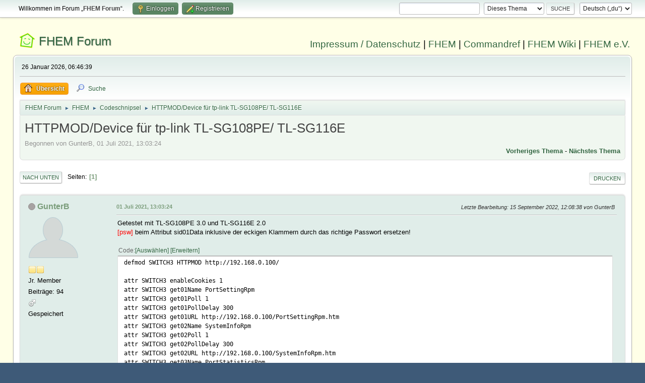

--- FILE ---
content_type: text/html; charset=UTF-8
request_url: https://forum.fhem.de/index.php?PHPSESSID=nnu8g14g0t0peqav3fe4dt805k&topic=129067.0;prev_next=prev
body_size: 9413
content:
<!DOCTYPE html>
<html lang="de-DE">
<head>
	<meta charset="UTF-8">
	<link rel="stylesheet" href="https://forum.fhem.de/Themes/fhem-Curve2-or/css/minified_797187c1393dbb248061534538733c85.css?smf214_1735572118">
	<style>
	.postarea .bbc_img, .list_posts .bbc_img, .post .inner .bbc_img, form#reported_posts .bbc_img, #preview_body .bbc_img { max-width: min(100%,1024px); }
	
	.postarea .bbc_img, .list_posts .bbc_img, .post .inner .bbc_img, form#reported_posts .bbc_img, #preview_body .bbc_img { max-height: 1024px; }
	
	</style><link rel="stylesheet" href="/Themes/core/css/all.min.css">
	<script>
		var smf_theme_url = "https://forum.fhem.de/Themes/fhem-Curve2-or";
		var smf_default_theme_url = "https://forum.fhem.de/Themes/default";
		var smf_images_url = "https://forum.fhem.de/Themes/fhem-Curve2-or/images";
		var smf_smileys_url = "https://forum.fhem.de/Smileys";
		var smf_smiley_sets = "fugue,alienine";
		var smf_smiley_sets_default = "fugue";
		var smf_avatars_url = "https://forum.fhem.de/avatars";
		var smf_scripturl = "https://forum.fhem.de/index.php?PHPSESSID=nnu8g14g0t0peqav3fe4dt805k&amp;";
		var smf_iso_case_folding = false;
		var smf_charset = "UTF-8";
		var smf_session_id = "4820868efbc58cfa164d8e003ae796bb";
		var smf_session_var = "d9ce47bc";
		var smf_member_id = 0;
		var ajax_notification_text = 'Lade...';
		var help_popup_heading_text = 'Alles zu kompliziert? Lass es mich erklären:';
		var banned_text = 'Gast, du bist aus diesem Forum verbannt!';
		var smf_txt_expand = 'Erweitern';
		var smf_txt_shrink = 'Verringern';
		var smf_collapseAlt = 'Verstecken';
		var smf_expandAlt = 'Zeige';
		var smf_quote_expand = false;
		var allow_xhjr_credentials = false;
	</script>
	<script src="https://forum.fhem.de/Themes/default/scripts/jquery-3.6.3.min.js"></script>
	<script src="https://forum.fhem.de/Themes/default/scripts/jquery.sceditor.bbcode.min.js?smf214_1735572118"></script>
	<script src="https://forum.fhem.de/Themes/fhem-Curve2-or/scripts/minified_d08c307797249ed3783167acabebf201.js?smf214_1735572118"></script>
	<script src="https://forum.fhem.de/Themes/fhem-Curve2-or/scripts/minified_cdd6427eb78962e25750a13ac053f836.js?smf214_1735572118" defer></script>
	<script>
		var smf_smileys_url = 'https://forum.fhem.de/Smileys/fugue';
		var bbc_quote_from = 'Zitat von';
		var bbc_quote = 'Zitat';
		var bbc_search_on = 'am';
	var smf_you_sure ='Bist du sicher, dass du das tun möchtest?';
	</script>
	<title>HTTPMOD/Device für tp-link TL-SG108PE/ TL-SG116E</title>
	<meta name="viewport" content="width=device-width, initial-scale=1">
	<meta property="og:site_name" content="FHEM Forum">
	<meta property="og:title" content="HTTPMOD/Device für tp-link TL-SG108PE/ TL-SG116E">
	<meta name="keywords" content="FHEM, Intelligentes Haus, Intelligentes Wohnen, Smart Home, Hausautomation, Haussteuerung, Smart Metering, Funk-Haussteuerung, Haustechnik, FS20, Homematic, 1-Wire, FHT, FHZ1000, FHZ1300, X10, Lichtsteuerung, Heizungssteuerung, Energiezähler, ELV, Conrad, EQ3">
	<meta property="og:url" content="https://forum.fhem.de/index.php?PHPSESSID=nnu8g14g0t0peqav3fe4dt805k&amp;topic=121875.0">
	<meta property="og:description" content="HTTPMOD/Device für tp-link TL-SG108PE/ TL-SG116E">
	<meta name="description" content="HTTPMOD/Device für tp-link TL-SG108PE/ TL-SG116E">
	<meta name="theme-color" content="#557EA0">
	<meta name="robots" content="noindex">
	<link rel="canonical" href="https://forum.fhem.de/index.php?topic=121875.0">
	<link rel="help" href="https://forum.fhem.de/index.php?PHPSESSID=nnu8g14g0t0peqav3fe4dt805k&amp;action=help">
	<link rel="contents" href="https://forum.fhem.de/index.php?PHPSESSID=nnu8g14g0t0peqav3fe4dt805k&amp;">
	<link rel="search" href="https://forum.fhem.de/index.php?PHPSESSID=nnu8g14g0t0peqav3fe4dt805k&amp;action=search">
	<link rel="alternate" type="application/rss+xml" title="FHEM Forum - RSS" href="https://forum.fhem.de/index.php?PHPSESSID=nnu8g14g0t0peqav3fe4dt805k&amp;action=.xml;type=rss2;board=8">
	<link rel="alternate" type="application/atom+xml" title="FHEM Forum - Atom" href="https://forum.fhem.de/index.php?PHPSESSID=nnu8g14g0t0peqav3fe4dt805k&amp;action=.xml;type=atom;board=8">
	<link rel="index" href="https://forum.fhem.de/index.php?PHPSESSID=nnu8g14g0t0peqav3fe4dt805k&amp;board=8.0"><style>.vv_special { display:none; }</style>
</head>
<body id="chrome" class="action_messageindex board_8">
<div id="footerfix">
	<div id="top_section">
		<div class="inner_wrap">
			<ul class="floatleft" id="top_info">
				<li class="welcome">
					Willkommen im Forum „<strong>FHEM Forum</strong>“.
				</li>
				<li class="button_login">
					<a href="https://forum.fhem.de/index.php?PHPSESSID=nnu8g14g0t0peqav3fe4dt805k&amp;action=login" class="open" onclick="return reqOverlayDiv(this.href, 'Einloggen', 'login');">
						<span class="main_icons login"></span>
						<span class="textmenu">Einloggen</span>
					</a>
				</li>
				<li class="button_signup">
					<a href="https://forum.fhem.de/index.php?PHPSESSID=nnu8g14g0t0peqav3fe4dt805k&amp;action=signup" class="open">
						<span class="main_icons regcenter"></span>
						<span class="textmenu">Registrieren</span>
					</a>
				</li>
			</ul>
			<form id="languages_form" method="get" class="floatright">
				<select id="language_select" name="language" onchange="this.form.submit()">
					<option value="german_informal" selected="selected">Deutsch („du“)</option>
					<option value="english">English</option>
				</select>
				<noscript>
					<input type="submit" value="Los">
				</noscript>
			</form>
			<form id="search_form" class="floatright" action="https://forum.fhem.de/index.php?PHPSESSID=nnu8g14g0t0peqav3fe4dt805k&amp;action=search2" method="post" accept-charset="UTF-8">
				<input type="search" name="search" value="">&nbsp;
				<select name="search_selection">
					<option value="all">Gesamtes Forum </option>
					<option value="topic" selected>Dieses Thema</option>
					<option value="board">Dieses Board</option>
				</select>
				<input type="hidden" name="sd_topic" value="121875">
				<input type="submit" name="search2" value="Suche" class="button">
				<input type="hidden" name="advanced" value="0">
			</form>
		</div><!-- .inner_wrap -->
	</div><!-- #top_section -->
	<div id="header">
                <h1 class="forumtitle">
                        <a id="top" href="https://forum.fhem.de/index.php?PHPSESSID=nnu8g14g0t0peqav3fe4dt805k&amp;">FHEM Forum</a>
                </h1>
                <div id="siteslogan"><a href="https://fhem.de/Impressum.html" target=_new>Impressum / Datenschutz</a> | <a href="https://fhem.de/" target=_new>FHEM</a> | <a href="https://commandref.fhem.de/" target=_new>Commandref</a> | <a href="https://wiki.fhem.de/" target=_new>FHEM Wiki</a> | <a href="https://verein.fhem.de/" target=_new>FHEM e.V.</a></div>
        </div>
	<div id="wrapper">
		<div id="upper_section">
			<div id="inner_section">
				<div id="inner_wrap" class="hide_720">
					<div class="user">
						<time datetime="2026-01-26T05:46:39Z">26 Januar 2026, 06:46:39</time>
					</div>
				</div>
				<a class="mobile_user_menu">
					<span class="menu_icon"></span>
					<span class="text_menu">Hauptmenü</span>
				</a>
				<div id="main_menu">
					<div id="mobile_user_menu" class="popup_container">
						<div class="popup_window description">
							<div class="popup_heading">Hauptmenü
								<a href="javascript:void(0);" class="main_icons hide_popup"></a>
							</div>
							
					<ul class="dropmenu menu_nav">
						<li class="button_home">
							<a class="active" href="https://forum.fhem.de/index.php?PHPSESSID=nnu8g14g0t0peqav3fe4dt805k&amp;">
								<span class="main_icons home"></span><span class="textmenu">Übersicht</span>
							</a>
						</li>
						<li class="button_search">
							<a href="https://forum.fhem.de/index.php?PHPSESSID=nnu8g14g0t0peqav3fe4dt805k&amp;action=search">
								<span class="main_icons search"></span><span class="textmenu">Suche</span>
							</a>
						</li>
					</ul><!-- .menu_nav -->
						</div>
					</div>
				</div>
				<div class="navigate_section">
					<ul>
						<li>
							<a href="https://forum.fhem.de/index.php?PHPSESSID=nnu8g14g0t0peqav3fe4dt805k&amp;"><span>FHEM Forum</span></a>
						</li>
						<li>
							<span class="dividers"> &#9658; </span>
							<a href="https://forum.fhem.de/index.php?PHPSESSID=nnu8g14g0t0peqav3fe4dt805k&amp;#c8"><span>FHEM</span></a>
						</li>
						<li>
							<span class="dividers"> &#9658; </span>
							<a href="https://forum.fhem.de/index.php?PHPSESSID=nnu8g14g0t0peqav3fe4dt805k&amp;board=8.0"><span>Codeschnipsel</span></a>
						</li>
						<li class="last">
							<span class="dividers"> &#9658; </span>
							<a href="https://forum.fhem.de/index.php?PHPSESSID=nnu8g14g0t0peqav3fe4dt805k&amp;topic=121875.0"><span>HTTPMOD/Device für tp-link TL-SG108PE/ TL-SG116E</span></a>
						</li>
					</ul>
				</div><!-- .navigate_section -->
			</div><!-- #inner_section -->
		</div><!-- #upper_section -->
		<div id="content_section">
			<div id="main_content_section">
		<div id="display_head" class="information">
			<h2 class="display_title">
				<span id="top_subject">HTTPMOD/Device für tp-link TL-SG108PE/ TL-SG116E</span>
			</h2>
			<p>Begonnen von GunterB, 01 Juli 2021, 13:03:24</p>
			<span class="nextlinks floatright"><a href="https://forum.fhem.de/index.php?PHPSESSID=nnu8g14g0t0peqav3fe4dt805k&amp;topic=121875.0;prev_next=prev#new">Vorheriges Thema</a> - <a href="https://forum.fhem.de/index.php?PHPSESSID=nnu8g14g0t0peqav3fe4dt805k&amp;topic=121875.0;prev_next=next#new">Nächstes Thema</a></span>
		</div><!-- #display_head -->
		
		<div class="pagesection top">
			
		<div class="buttonlist floatright">
			
				<a class="button button_strip_print" href="https://forum.fhem.de/index.php?PHPSESSID=nnu8g14g0t0peqav3fe4dt805k&amp;action=printpage;topic=121875.0"  rel="nofollow">Drucken</a>
		</div>
			 
			<div class="pagelinks floatleft">
				<a href="#bot" class="button">Nach unten</a>
				<span class="pages">Seiten</span><span class="current_page">1</span> 
			</div>
		<div class="mobile_buttons floatright">
			<a class="button mobile_act">Benutzer-Aktionen</a>
			
		</div>
		</div>
		<div id="forumposts">
			<form action="https://forum.fhem.de/index.php?PHPSESSID=nnu8g14g0t0peqav3fe4dt805k&amp;action=quickmod2;topic=121875.0" method="post" accept-charset="UTF-8" name="quickModForm" id="quickModForm" onsubmit="return oQuickModify.bInEditMode ? oQuickModify.modifySave('4820868efbc58cfa164d8e003ae796bb', 'd9ce47bc') : false">
				<div class="windowbg" id="msg1164819">
					
					<div class="post_wrapper">
						<div class="poster">
							<h4>
								<span class="off" title="Offline"></span>
								<a href="https://forum.fhem.de/index.php?PHPSESSID=nnu8g14g0t0peqav3fe4dt805k&amp;action=profile;u=43845" title="Profil von GunterB ansehen">GunterB</a>
							</h4>
							<ul class="user_info">
								<li class="avatar">
									<a href="https://forum.fhem.de/index.php?PHPSESSID=nnu8g14g0t0peqav3fe4dt805k&amp;action=profile;u=43845"><img class="avatar" src="https://forum.fhem.de/avatars/default.png" alt=""></a>
								</li>
								<li class="icons"><img src="https://forum.fhem.de/Themes/fhem-Curve2-or/images/membericons/icon.png" alt="*"><img src="https://forum.fhem.de/Themes/fhem-Curve2-or/images/membericons/icon.png" alt="*"></li>
								<li class="postgroup">Jr. Member</li>
								<li class="postcount">Beiträge: 94</li>
								<li class="im_icons">
									<ol>
										<li class="custom cust_gender"><span class=" main_icons gender_1" title="Männlich"></span></li>
									</ol>
								</li>
								<li class="poster_ip">Gespeichert</li>
							</ul>
						</div><!-- .poster -->
						<div class="postarea">
							<div class="keyinfo">
								<div id="subject_1164819" class="subject_title subject_hidden">
									<a href="https://forum.fhem.de/index.php?PHPSESSID=nnu8g14g0t0peqav3fe4dt805k&amp;msg=1164819" rel="nofollow">HTTPMOD/Device für tp-link TL-SG108PE/ TL-SG116E</a>
								</div>
								
								<div class="postinfo">
									<span class="messageicon"  style="position: absolute; z-index: -1;">
										<img src="https://forum.fhem.de/Themes/fhem-Curve2-or/images/post/xx.png" alt="">
									</span>
									<a href="https://forum.fhem.de/index.php?PHPSESSID=nnu8g14g0t0peqav3fe4dt805k&amp;msg=1164819" rel="nofollow" title="HTTPMOD/Device für tp-link TL-SG108PE/ TL-SG116E" class="smalltext">01 Juli 2021, 13:03:24</a>
									<span class="spacer"></span>
									<span class="smalltext modified floatright mvisible" id="modified_1164819"><span class="lastedit">Letzte Bearbeitung</span>: 15 September 2022, 12:08:38 von GunterB
									</span>
								</div>
								<div id="msg_1164819_quick_mod"></div>
							</div><!-- .keyinfo -->
							<div class="post">
								<div class="inner" data-msgid="1164819" id="msg_1164819">
									Getestet mit TL-SG108PE 3.0 und TL-SG116E 2.0<br /><span style="color: red;" class="bbc_color">[psw]</span> beim Attribut sid01Data inklusive der eckigen Klammern durch das richtige Passwort ersetzen!<br /><br /><div class="codeheader"><span class="code floatleft">Code</span> <a class="codeoperation smf_select_text">Auswählen</a> <a class="codeoperation smf_expand_code hidden" data-shrink-txt="Verringern" data-expand-txt="Erweitern">Erweitern</a></div><code class="bbc_code">defmod SWITCH3 HTTPMOD http://192.168.0.100/<br /><br />attr SWITCH3 enableCookies 1<br />attr SWITCH3 get01Name PortSettingRpm<br />attr SWITCH3 get01Poll 1<br />attr SWITCH3 get01PollDelay 300<br />attr SWITCH3 get01URL http://192.168.0.100/PortSettingRpm.htm<br />attr SWITCH3 get02Name SystemInfoRpm<br />attr SWITCH3 get02Poll 1<br />attr SWITCH3 get02PollDelay 300<br />attr SWITCH3 get02URL http://192.168.0.100/SystemInfoRpm.htm<br />attr SWITCH3 get03Name PortStatisticsRpm<br />attr SWITCH3 get03Poll 1<br />attr SWITCH3 get03PollDelay 300<br />attr SWITCH3 get03URL http://192.168.0.100/PortStatisticsRpm.htm<br />attr SWITCH3 oldreadings Link_Status_[0-9]+,Port_State_[0-9]+<br />attr SWITCH3 reAuthRegex logonInfo<br />attr SWITCH3 reading01Name MAC_Address<br />attr SWITCH3 reading01Regex macStr\:\[\n?\&quot;([0-9A-Fa-f\:]+)\&quot;\n?\]<br />attr SWITCH3 reading02Name IP_Address<br />attr SWITCH3 reading02Regex ipStr\:\[\n?\&quot;([0-9.]+)\&quot;\n?\]<br />attr SWITCH3 reading03Name Firmware<br />attr SWITCH3 reading03Regex firmwareStr\:\[\n?\&quot;([0-9a-zA-z. ]+)\&quot;\n?\]<br />attr SWITCH3 reading04Name Hardware<br />attr SWITCH3 reading04Regex hardwareStr\:\[\n?\&quot;([\w -.]+?)\&quot;\n?\]<br />attr SWITCH3 reading05Name Name<br />attr SWITCH3 reading05Regex descriStr\:\[\n?\&quot;([\w\-]+)\&quot;\n?\]<br />attr SWITCH3 reading06Name Netmask<br />attr SWITCH3 reading06Regex netmaskStr\:\[\n?\&quot;([0-9.]+)\&quot;\n?\]<br />attr SWITCH3 reading07Name Gateway<br />attr SWITCH3 reading07Regex gatewayStr\:\[\n?\&quot;([0-9.]+)\&quot;\n?\]<br />attr SWITCH3 reading08Name State<br />attr SWITCH3 reading08Regex state\:\n?\&quot;?(\[[0-9,]+\])\&quot;?\n?<br />attr SWITCH3 reading09Name Link_Status<br />attr SWITCH3 reading09Regex link_status\:\n?\&quot;?(\[[0-9,]+\])\&quot;?\n?<br />attr SWITCH3 reading10Name Pakets<br />attr SWITCH3 reading10Regex pkts\:\n?\&quot;?(\[[0-9,]+\])\&quot;?\n?<br />attr SWITCH3 set15Hint 0,1<br />attr SWITCH3 set15Name SetPortStatus1<br />attr SWITCH3 set15URL http://192.168.0.100/port_setting.cgi?portid=1&amp;state=$val&amp;speed=1&amp;flowcontrol=0&amp;apply=Apply<br />attr SWITCH3 set16Hint 0,1<br />attr SWITCH3 set16Name SetPortStatus2<br />attr SWITCH3 set16URL http://192.168.0.100/port_setting.cgi?portid=2&amp;state=$val&amp;speed=1&amp;flowcontrol=0&amp;apply=Apply<br />attr SWITCH3 set17Hint 0,1<br />attr SWITCH3 set17Name SetPortStatus3<br />attr SWITCH3 set17URL http://192.168.0.100/port_setting.cgi?portid=3&amp;state=$val&amp;speed=1&amp;flowcontrol=0&amp;apply=Apply<br />attr SWITCH3 room Netzwerk<br />attr SWITCH3 sid01Data username=%%user%%&amp;password=%%password%%&amp;cpassword=&amp;logon=Login<br />attr SWITCH3 sid01IgnoreRedirects 1<br />attr SWITCH3 sid01URL http://192.168.0.100/logon.cgi<br />attr SWITCH3 stateFormat Link_Status<br />attr SWITCH3 replacement01Mode key<br />attr SWITCH3 replacement01Regex %%user%%<br />attr SWITCH3 replacement01Value user<br />attr SWITCH3 replacement02Mode key<br />attr SWITCH3 replacement02Regex %%password%%<br />attr SWITCH3 replacement02Value password<br /><br />set SWITCH3 storeKeyValue user admin<br />set SWITCH3 storeKeyValue password 1234568<br /></code><br /><br />05.01.2022<br />Reading05 gemäß Info von Jostar angepasst.<br /><br />04.05.2022<br />Anpassungen durchgeführt:<br /><ul class="bbc_list"><br /><li>storeKeyValue - Replacement genutzt</li><li><a href="https://forum.fhem.de/index.php?PHPSESSID=nnu8g14g0t0peqav3fe4dt805k&amp;/topic,121875.msg1220433.html#msg1220433" class="bbc_link" target="_blank" rel="noopener">Link_Status</a></li></ul><br />10.05.2022<br />set15-17, Ports Ein/Ausschalten hinzugefügt
								</div>
							</div><!-- .post -->
							<div class="under_message">
								<ul class="floatleft">
								</ul>
							</div><!-- .under_message -->
						</div><!-- .postarea -->
						<div class="moderatorbar">
						</div><!-- .moderatorbar -->
					</div><!-- .post_wrapper -->
				</div><!-- $message[css_class] -->
				<hr class="post_separator">
				<div class="windowbg" id="msg1197912">
					
					
					<div class="post_wrapper">
						<div class="poster">
							<h4>
								<span class="off" title="Offline"></span>
								<a href="https://forum.fhem.de/index.php?PHPSESSID=nnu8g14g0t0peqav3fe4dt805k&amp;action=profile;u=18063" title="Profil von Jostar ansehen">Jostar</a>
							</h4>
							<ul class="user_info">
								<li class="avatar">
									<a href="https://forum.fhem.de/index.php?PHPSESSID=nnu8g14g0t0peqav3fe4dt805k&amp;action=profile;u=18063"><img class="avatar" src="https://forum.fhem.de/avatars/default.png" alt=""></a>
								</li>
								<li class="icons"><img src="https://forum.fhem.de/Themes/fhem-Curve2-or/images/membericons/icon.png" alt="*"><img src="https://forum.fhem.de/Themes/fhem-Curve2-or/images/membericons/icon.png" alt="*"><img src="https://forum.fhem.de/Themes/fhem-Curve2-or/images/membericons/icon.png" alt="*"></li>
								<li class="postgroup">Full Member</li>
								<li class="postcount">Beiträge: 129</li>
								<li class="im_icons">
									<ol>
										<li class="custom cust_gender"><span class=" main_icons gender_1" title="Männlich"></span></li>
									</ol>
								</li>
								<li class="poster_ip">Gespeichert</li>
							</ul>
						</div><!-- .poster -->
						<div class="postarea">
							<div class="keyinfo">
								<div id="subject_1197912" class="subject_title subject_hidden">
									<a href="https://forum.fhem.de/index.php?PHPSESSID=nnu8g14g0t0peqav3fe4dt805k&amp;msg=1197912" rel="nofollow">Antw:HTTPMOD/Device für tp-link TL-SG108PE</a>
								</div>
								<span class="page_number floatright">#1</span>
								<div class="postinfo">
									<span class="messageicon"  style="position: absolute; z-index: -1;">
										<img src="https://forum.fhem.de/Themes/fhem-Curve2-or/images/post/xx.png" alt="">
									</span>
									<a href="https://forum.fhem.de/index.php?PHPSESSID=nnu8g14g0t0peqav3fe4dt805k&amp;msg=1197912" rel="nofollow" title="Antwort #1 - Antw:HTTPMOD/Device für tp-link TL-SG108PE" class="smalltext">04 Januar 2022, 18:22:47</a>
									<span class="spacer"></span>
									<span class="smalltext modified floatright" id="modified_1197912">
									</span>
								</div>
								<div id="msg_1197912_quick_mod"></div>
							</div><!-- .keyinfo -->
							<div class="post">
								<div class="inner" data-msgid="1197912" id="msg_1197912">
									Klappt soweit. Mit<br /><br />attr SWITCH3 reading05Regex descriStr\:\[\n?\&quot;([\w<b><span style="color: red;" class="bbc_color">\-</span></b>]+)\&quot;\n?\]<br /><br />klappt auch der Standardname (mit Minuszeichen).
								</div>
							</div><!-- .post -->
							<div class="under_message">
								<ul class="floatleft">
								</ul>
							</div><!-- .under_message -->
						</div><!-- .postarea -->
						<div class="moderatorbar">
							<div class="signature" id="msg_1197912_signature">
								Raspberry Pi(s) mit FHEM auf Rasbian Jessie/Strech, DbLog/DbRep mit mySQL, piface, 1Wire-USB-Master von SMS-GUARD, RFXtrx433E
							</div>
						</div><!-- .moderatorbar -->
					</div><!-- .post_wrapper -->
				</div><!-- $message[css_class] -->
				<hr class="post_separator">
				<div class="windowbg" id="msg1220433">
					
					
					<div class="post_wrapper">
						<div class="poster">
							<h4>
								<span class="off" title="Offline"></span>
								<a href="https://forum.fhem.de/index.php?PHPSESSID=nnu8g14g0t0peqav3fe4dt805k&amp;action=profile;u=43845" title="Profil von GunterB ansehen">GunterB</a>
							</h4>
							<ul class="user_info">
								<li class="avatar">
									<a href="https://forum.fhem.de/index.php?PHPSESSID=nnu8g14g0t0peqav3fe4dt805k&amp;action=profile;u=43845"><img class="avatar" src="https://forum.fhem.de/avatars/default.png" alt=""></a>
								</li>
								<li class="icons"><img src="https://forum.fhem.de/Themes/fhem-Curve2-or/images/membericons/icon.png" alt="*"><img src="https://forum.fhem.de/Themes/fhem-Curve2-or/images/membericons/icon.png" alt="*"></li>
								<li class="postgroup">Jr. Member</li>
								<li class="postcount">Beiträge: 94</li>
								<li class="im_icons">
									<ol>
										<li class="custom cust_gender"><span class=" main_icons gender_1" title="Männlich"></span></li>
									</ol>
								</li>
								<li class="poster_ip">Gespeichert</li>
							</ul>
						</div><!-- .poster -->
						<div class="postarea">
							<div class="keyinfo">
								<div id="subject_1220433" class="subject_title subject_hidden">
									<a href="https://forum.fhem.de/index.php?PHPSESSID=nnu8g14g0t0peqav3fe4dt805k&amp;msg=1220433" rel="nofollow">Antw:HTTPMOD/Device für tp-link TL-SG108PE/ TL-SG116E</a>
								</div>
								<span class="page_number floatright">#2</span>
								<div class="postinfo">
									<span class="messageicon" >
										<img src="https://forum.fhem.de/Themes/fhem-Curve2-or/images/post/clip.png" alt="">
									</span>
									<a href="https://forum.fhem.de/index.php?PHPSESSID=nnu8g14g0t0peqav3fe4dt805k&amp;msg=1220433" rel="nofollow" title="Antwort #2 - Antw:HTTPMOD/Device für tp-link TL-SG108PE/ TL-SG116E" class="smalltext">04 Mai 2022, 14:44:03</a>
									<span class="spacer"></span>
									<span class="smalltext modified floatright mvisible" id="modified_1220433"><span class="lastedit">Letzte Bearbeitung</span>: 14 September 2022, 08:51:47 von GunterB
									</span>
								</div>
								<div id="msg_1220433_quick_mod"></div>
							</div><!-- .keyinfo -->
							<div class="post">
								<div class="inner" data-msgid="1220433" id="msg_1220433">
									Link_Status<br /><br />Funktion um den Link_Status in einzelne Readings zu bekommen: <br /><div class="codeheader"><span class="code floatleft">Code</span> (99_myUtils.pm) <a class="codeoperation smf_select_text">Auswählen</a> <a class="codeoperation smf_expand_code hidden" data-shrink-txt="Verringern" data-expand-txt="Erweitern">Erweitern</a></div><code class="bbc_code">## ReadingArrayToReadings<br />## Device<br />## ReadingName<br />## Value e.g.:&nbsp; &quot;link_status:[5,5,5,6,0,0,0,6,0,0]&quot;<br />sub ReadingArrayToReadings($$$) {<br />&nbsp; &nbsp; my ($device, $reading, $value) = @_;<br />&nbsp; &nbsp; my @values = ( $value =~ /(\d)/g );<br />&nbsp; &nbsp; my $i = 0;<br /><br />&nbsp; &nbsp; readingsBeginUpdate( $hash );<br /><br />&nbsp; &nbsp; foreach(@values) {<br />&nbsp; &nbsp; &nbsp; &nbsp; my $old_val = ReadingsVal($device, &quot;${reading}_${i}&quot;, &quot;-&quot;);<br />&nbsp; &nbsp; &nbsp; &nbsp; if ($old_val ne $_) {<br />&nbsp; &nbsp; &nbsp; &nbsp; &nbsp; &nbsp; readingsBulkUpdate( $hash, &quot;${reading}_${i}&quot;, ${_} );<br />&nbsp; &nbsp; &nbsp; &nbsp; }<br />&nbsp; &nbsp; &nbsp; &nbsp; $i += 1;<br />&nbsp; &nbsp; }<br />&nbsp; &nbsp; <br />&nbsp; &nbsp; readingsEndUpdate( $hash, 1 );<br />&nbsp; &nbsp; ## evtl weitere vorhandene Einträge löschen (wenn Array kleiner wird)<br />}</code><br /><br />Link_Status der Ports aufdröseln:<br /><div class="codeheader"><span class="code floatleft">Code</span> (NTFY_SWITCH_LinkStatus) <a class="codeoperation smf_select_text">Auswählen</a> <a class="codeoperation smf_expand_code hidden" data-shrink-txt="Verringern" data-expand-txt="Erweitern">Erweitern</a></div><code class="bbc_code">defmod NTFY_SWITCH_LinkStatus notify SWITCH[0-9]+:Link_Status:.* {\<br />&nbsp; &nbsp; my $LinkStatus = ReadingsVal($NAME, &quot;Link_Status&quot;, &quot;-&quot;);;\<br />&nbsp; &nbsp; ReadingArrayToReadings($NAME, &quot;Link_Status&quot;, $LinkStatus);;\<br />}</code><br /><br />Telegramnachricht bei Änderung des Link_Status:<br /><div class="codeheader"><span class="code floatleft">Code</span> (TelegramMessage05_SWITCH_Link_Status) <a class="codeoperation smf_select_text">Auswählen</a> <a class="codeoperation smf_expand_code hidden" data-shrink-txt="Verringern" data-expand-txt="Erweitern">Erweitern</a></div><code class="bbc_code">defmod TelegramMessage05_SWITCH_Link_Status notify SWITCH[0-9]+:Link_Status_[0-9]+.* {\<br /><span style="white-space: pre;">	</span>my $message = &quot;${SELF}\n&quot;;;\<br />&nbsp; &nbsp; &nbsp; &nbsp; my $switch_hardware = ReadingsVal($NAME, &quot;Hardware&quot;, &quot;-&quot;);;\<br />&nbsp; &nbsp; &nbsp; &nbsp; my @port_state = (&quot;Link Down&quot;,&quot;Auto&quot;,&quot;10Half&quot;,&quot;10Full&quot;,&quot;100Half&quot;,&quot;100Full&quot;,&quot;1000Full&quot;);;\<br />\<br />&nbsp; &nbsp; &nbsp; &nbsp; ##$message .= &quot;${NAME}\n&quot;;;\<br />&nbsp; &nbsp; &nbsp; &nbsp; ##$message .= &quot;${switch_hardware}\n&quot;;;\<br />&nbsp; &nbsp; &nbsp; &nbsp; ##$message .= &quot;EVENT: ${EVENT}\n&quot;;;\<br />\<br />&nbsp; &nbsp; &nbsp; &nbsp; my @y = split / /, $EVENT;;\<br />&nbsp; &nbsp; &nbsp; &nbsp; ##$message .= &quot;dec: ${y[1]}\n&quot;;;\<br />\<br />&nbsp; &nbsp; &nbsp; &nbsp; if ( $EVENT =~ /_(\d+)/) {\<br />&nbsp; &nbsp; &nbsp; &nbsp; &nbsp; &nbsp; my $port = $1;;\<br />&nbsp; &nbsp; &nbsp; &nbsp; &nbsp; &nbsp; my $port_state = $y[1];;\<br />&nbsp; &nbsp; &nbsp; &nbsp; &nbsp; &nbsp; ##$message .= &quot;state: ${port_state[$port_state]}\n&quot;;;\<br />&nbsp; &nbsp; &nbsp; &nbsp; &nbsp; &nbsp; $message .= &quot;#${NAME}\n&quot;;;\<br />&nbsp; &nbsp; &nbsp; &nbsp; &nbsp; &nbsp; $message .= &quot;${switch_hardware}\n&quot;;;\<br />&nbsp; &nbsp; &nbsp; &nbsp; &nbsp; &nbsp; $message .= &quot;Port ${port} changed state to: ${port_state[$port_state]}\n&quot;;;\<br />\<br /><span style="white-space: pre;">	</span>&nbsp; &nbsp; fhem(&quot;set myTelegramBot _msg $message&quot;);;\<br />&nbsp; &nbsp; &nbsp; &nbsp; }\<br />\<br />}</code><br />
								</div>
							</div><!-- .post -->
							<div class="under_message">
								<ul class="floatleft">
								</ul>
							</div><!-- .under_message -->
						</div><!-- .postarea -->
						<div class="moderatorbar">
						</div><!-- .moderatorbar -->
					</div><!-- .post_wrapper -->
				</div><!-- $message[css_class] -->
				<hr class="post_separator">
				<div class="windowbg" id="msg1234773">
					
					
					<div class="post_wrapper">
						<div class="poster">
							<h4>
								<span class="off" title="Offline"></span>
								<a href="https://forum.fhem.de/index.php?PHPSESSID=nnu8g14g0t0peqav3fe4dt805k&amp;action=profile;u=103" title="Profil von Zwiebel ansehen">Zwiebel</a>
							</h4>
							<ul class="user_info">
								<li class="avatar">
									<a href="https://forum.fhem.de/index.php?PHPSESSID=nnu8g14g0t0peqav3fe4dt805k&amp;action=profile;u=103"><img class="avatar" src="https://forum.fhem.de/avatars/default.png" alt=""></a>
								</li>
								<li class="icons"><img src="https://forum.fhem.de/Themes/fhem-Curve2-or/images/membericons/icon.png" alt="*"><img src="https://forum.fhem.de/Themes/fhem-Curve2-or/images/membericons/icon.png" alt="*"><img src="https://forum.fhem.de/Themes/fhem-Curve2-or/images/membericons/icon.png" alt="*"></li>
								<li class="postgroup">Full Member</li>
								<li class="postcount">Beiträge: 262</li>
								<li class="poster_ip">Gespeichert</li>
							</ul>
						</div><!-- .poster -->
						<div class="postarea">
							<div class="keyinfo">
								<div id="subject_1234773" class="subject_title subject_hidden">
									<a href="https://forum.fhem.de/index.php?PHPSESSID=nnu8g14g0t0peqav3fe4dt805k&amp;msg=1234773" rel="nofollow">Antw:HTTPMOD/Device für tp-link TL-SG108PE/ TL-SG116E</a>
								</div>
								<span class="page_number floatright">#3</span>
								<div class="postinfo">
									<span class="messageicon"  style="position: absolute; z-index: -1;">
										<img src="https://forum.fhem.de/Themes/fhem-Curve2-or/images/post/xx.png" alt="">
									</span>
									<a href="https://forum.fhem.de/index.php?PHPSESSID=nnu8g14g0t0peqav3fe4dt805k&amp;msg=1234773" rel="nofollow" title="Antwort #3 - Antw:HTTPMOD/Device für tp-link TL-SG108PE/ TL-SG116E" class="smalltext">12 September 2022, 21:53:39</a>
									<span class="spacer"></span>
									<span class="smalltext modified floatright" id="modified_1234773">
									</span>
								</div>
								<div id="msg_1234773_quick_mod"></div>
							</div><!-- .keyinfo -->
							<div class="post">
								<div class="inner" data-msgid="1234773" id="msg_1234773">
									Hallo,<br /><br />leider bekomm ich keine readings von dem Swich TL-SG108PE.<br />So wie ich es interpretiere scheint das passwort nicht zu passen.<br />Im ersten post steht das sid01Data das Passwort zu ersetzen ist auch eckige Klammern...die sehe ich nicht.<br /><br />Wie sollte die Zeile richtig heißen?<br />username=%%user%%&amp;password=%%password%%&amp;cpassword=&amp;logon=Login<br /><br /><div class="codeheader"><span class="code floatleft">Code</span> <a class="codeoperation smf_select_text">Auswählen</a> <a class="codeoperation smf_expand_code hidden" data-shrink-txt="Verringern" data-expand-txt="Erweitern">Erweitern</a></div><code class="bbc_code"><br />2022.09.12 21:43:07 4: SWITCH3: BodyDecode is not decoding the response body (charset not found, bodyDecode defaults to none)<br />2022.09.12 21:43:07 4: SWITCH3: checking for redirects, code=200, ignore=0<br />2022.09.12 21:43:07 4: SWITCH3: no redirects to handle<br />2022.09.12 21:43:07 4: SWITCH3: CheckAuth decided new authentication required<br />2022.09.12 21:43:07 4: SWITCH3: Authentication still required but no retries left - did last authentication fail?<br />2022.09.12 21:43:07 4: SWITCH3: Read response to get03 didn't match any Reading<br /></code><br /><br />Wie sollte die Zeile auschauen wenn das unten mein Passwort ist:<br />geheim<br /><br /><div class="codeheader"><span class="code floatleft">Code</span> <a class="codeoperation smf_select_text">Auswählen</a> <a class="codeoperation smf_expand_code hidden" data-shrink-txt="Verringern" data-expand-txt="Erweitern">Erweitern</a></div><code class="bbc_code"><br />set SWITCH3 storeKeyValue password [s]geheim[/s]<br />oder<br />set SWITCH3 storeKeyValue password geheim<br /></code>
								</div>
							</div><!-- .post -->
							<div class="under_message">
								<ul class="floatleft">
								</ul>
							</div><!-- .under_message -->
						</div><!-- .postarea -->
						<div class="moderatorbar">
						</div><!-- .moderatorbar -->
					</div><!-- .post_wrapper -->
				</div><!-- $message[css_class] -->
				<hr class="post_separator">
				<div class="windowbg" id="msg1234933">
					
					
					<div class="post_wrapper">
						<div class="poster">
							<h4>
								<span class="off" title="Offline"></span>
								<a href="https://forum.fhem.de/index.php?PHPSESSID=nnu8g14g0t0peqav3fe4dt805k&amp;action=profile;u=43845" title="Profil von GunterB ansehen">GunterB</a>
							</h4>
							<ul class="user_info">
								<li class="avatar">
									<a href="https://forum.fhem.de/index.php?PHPSESSID=nnu8g14g0t0peqav3fe4dt805k&amp;action=profile;u=43845"><img class="avatar" src="https://forum.fhem.de/avatars/default.png" alt=""></a>
								</li>
								<li class="icons"><img src="https://forum.fhem.de/Themes/fhem-Curve2-or/images/membericons/icon.png" alt="*"><img src="https://forum.fhem.de/Themes/fhem-Curve2-or/images/membericons/icon.png" alt="*"></li>
								<li class="postgroup">Jr. Member</li>
								<li class="postcount">Beiträge: 94</li>
								<li class="im_icons">
									<ol>
										<li class="custom cust_gender"><span class=" main_icons gender_1" title="Männlich"></span></li>
									</ol>
								</li>
								<li class="poster_ip">Gespeichert</li>
							</ul>
						</div><!-- .poster -->
						<div class="postarea">
							<div class="keyinfo">
								<div id="subject_1234933" class="subject_title subject_hidden">
									<a href="https://forum.fhem.de/index.php?PHPSESSID=nnu8g14g0t0peqav3fe4dt805k&amp;msg=1234933" rel="nofollow">Antw:HTTPMOD/Device für tp-link TL-SG108PE/ TL-SG116E</a>
								</div>
								<span class="page_number floatright">#4</span>
								<div class="postinfo">
									<span class="messageicon"  style="position: absolute; z-index: -1;">
										<img src="https://forum.fhem.de/Themes/fhem-Curve2-or/images/post/xx.png" alt="">
									</span>
									<a href="https://forum.fhem.de/index.php?PHPSESSID=nnu8g14g0t0peqav3fe4dt805k&amp;msg=1234933" rel="nofollow" title="Antwort #4 - Antw:HTTPMOD/Device für tp-link TL-SG108PE/ TL-SG116E" class="smalltext">14 September 2022, 08:41:58</a>
									<span class="spacer"></span>
									<span class="smalltext modified floatright mvisible" id="modified_1234933"><span class="lastedit">Letzte Bearbeitung</span>: 14 September 2022, 08:49:06 von GunterB
									</span>
								</div>
								<div id="msg_1234933_quick_mod"></div>
							</div><!-- .keyinfo -->
							<div class="post">
								<div class="inner" data-msgid="1234933" id="msg_1234933">
									Die Zeile ist richtig und darf nicht geändert werden:<br /><div class="codeheader"><span class="code floatleft">Code</span> <a class="codeoperation smf_select_text">Auswählen</a> <a class="codeoperation smf_expand_code hidden" data-shrink-txt="Verringern" data-expand-txt="Erweitern">Erweitern</a></div><code class="bbc_code">attr SWITCH3 sid01Data username=%%user%%&amp;password=%%password%%&amp;cpassword=&amp;logon=Login</code><br /><br />danach speicherst du den Benutzer <b>JohnDoe </b>mit dem Passwort <b>geheim</b>:<br /><div class="codeheader"><span class="code floatleft">Code</span> <a class="codeoperation smf_select_text">Auswählen</a> <a class="codeoperation smf_expand_code hidden" data-shrink-txt="Verringern" data-expand-txt="Erweitern">Erweitern</a></div><code class="bbc_code">set SWITCH3 storeKeyValue user JohnDoe<br />set SWITCH3 storeKeyValue password geheim</code><br /><br />Das mit [ s][ /s] ist natürlich falsch und ich habe es in meinem ersten Post korrigiert. Das war die HTML Formatierung für durchgestrichen und das wird in der in den Code Staements nicht formatiert.<br /><br />Ansonsten setzt du verbose auf 5 und schickst mal den ganzen Log den dein Device erzeugt samt einem list deines device.
								</div>
							</div><!-- .post -->
							<div class="under_message">
								<ul class="floatleft">
								</ul>
							</div><!-- .under_message -->
						</div><!-- .postarea -->
						<div class="moderatorbar">
						</div><!-- .moderatorbar -->
					</div><!-- .post_wrapper -->
				</div><!-- $message[css_class] -->
				<hr class="post_separator">
				<div class="windowbg" id="msg1234981">
					
					
					<div class="post_wrapper">
						<div class="poster">
							<h4>
								<span class="off" title="Offline"></span>
								<a href="https://forum.fhem.de/index.php?PHPSESSID=nnu8g14g0t0peqav3fe4dt805k&amp;action=profile;u=103" title="Profil von Zwiebel ansehen">Zwiebel</a>
							</h4>
							<ul class="user_info">
								<li class="avatar">
									<a href="https://forum.fhem.de/index.php?PHPSESSID=nnu8g14g0t0peqav3fe4dt805k&amp;action=profile;u=103"><img class="avatar" src="https://forum.fhem.de/avatars/default.png" alt=""></a>
								</li>
								<li class="icons"><img src="https://forum.fhem.de/Themes/fhem-Curve2-or/images/membericons/icon.png" alt="*"><img src="https://forum.fhem.de/Themes/fhem-Curve2-or/images/membericons/icon.png" alt="*"><img src="https://forum.fhem.de/Themes/fhem-Curve2-or/images/membericons/icon.png" alt="*"></li>
								<li class="postgroup">Full Member</li>
								<li class="postcount">Beiträge: 262</li>
								<li class="poster_ip">Gespeichert</li>
							</ul>
						</div><!-- .poster -->
						<div class="postarea">
							<div class="keyinfo">
								<div id="subject_1234981" class="subject_title subject_hidden">
									<a href="https://forum.fhem.de/index.php?PHPSESSID=nnu8g14g0t0peqav3fe4dt805k&amp;msg=1234981" rel="nofollow">Antw:HTTPMOD/Device für tp-link TL-SG108PE/ TL-SG116E</a>
								</div>
								<span class="page_number floatright">#5</span>
								<div class="postinfo">
									<span class="messageicon" >
										<img src="https://forum.fhem.de/Themes/fhem-Curve2-or/images/post/clip.png" alt="">
									</span>
									<a href="https://forum.fhem.de/index.php?PHPSESSID=nnu8g14g0t0peqav3fe4dt805k&amp;msg=1234981" rel="nofollow" title="Antwort #5 - Antw:HTTPMOD/Device für tp-link TL-SG108PE/ TL-SG116E" class="smalltext">14 September 2022, 12:29:22</a>
									<span class="spacer"></span>
									<span class="smalltext modified floatright" id="modified_1234981">
									</span>
								</div>
								<div id="msg_1234981_quick_mod"></div>
							</div><!-- .keyinfo -->
							<div class="post">
								<div class="inner" data-msgid="1234981" id="msg_1234981">
									danke für die Rückmeldung.<br /><br /><div class="codeheader"><span class="code floatleft">Code</span> <a class="codeoperation smf_select_text">Auswählen</a> <a class="codeoperation smf_expand_code hidden" data-shrink-txt="Verringern" data-expand-txt="Erweitern">Erweitern</a></div><code class="bbc_code"><br />set SWITCH3 storeKeyValue user admin<br />set SWITCH3 storeKeyValue password xxxxxxxx<br /></code><br /><br />leider scheint es noch nicht zu funtionieren.<br /><br />switch.txt&nbsp; &nbsp; &nbsp; &nbsp; &nbsp;- log auszug (hoffe das reicht)<br />list.SWITCH.txt - list SWITCH3
								</div>
							</div><!-- .post -->
							<div class="under_message">
								<ul class="floatleft">
								</ul>
							</div><!-- .under_message -->
						</div><!-- .postarea -->
						<div class="moderatorbar">
						</div><!-- .moderatorbar -->
					</div><!-- .post_wrapper -->
				</div><!-- $message[css_class] -->
				<hr class="post_separator">
				<div class="windowbg" id="msg1235123">
					
					
					<div class="post_wrapper">
						<div class="poster">
							<h4>
								<span class="off" title="Offline"></span>
								<a href="https://forum.fhem.de/index.php?PHPSESSID=nnu8g14g0t0peqav3fe4dt805k&amp;action=profile;u=43845" title="Profil von GunterB ansehen">GunterB</a>
							</h4>
							<ul class="user_info">
								<li class="avatar">
									<a href="https://forum.fhem.de/index.php?PHPSESSID=nnu8g14g0t0peqav3fe4dt805k&amp;action=profile;u=43845"><img class="avatar" src="https://forum.fhem.de/avatars/default.png" alt=""></a>
								</li>
								<li class="icons"><img src="https://forum.fhem.de/Themes/fhem-Curve2-or/images/membericons/icon.png" alt="*"><img src="https://forum.fhem.de/Themes/fhem-Curve2-or/images/membericons/icon.png" alt="*"></li>
								<li class="postgroup">Jr. Member</li>
								<li class="postcount">Beiträge: 94</li>
								<li class="im_icons">
									<ol>
										<li class="custom cust_gender"><span class=" main_icons gender_1" title="Männlich"></span></li>
									</ol>
								</li>
								<li class="poster_ip">Gespeichert</li>
							</ul>
						</div><!-- .poster -->
						<div class="postarea">
							<div class="keyinfo">
								<div id="subject_1235123" class="subject_title subject_hidden">
									<a href="https://forum.fhem.de/index.php?PHPSESSID=nnu8g14g0t0peqav3fe4dt805k&amp;msg=1235123" rel="nofollow">Antw:HTTPMOD/Device für tp-link TL-SG108PE/ TL-SG116E</a>
								</div>
								<span class="page_number floatright">#6</span>
								<div class="postinfo">
									<span class="messageicon"  style="position: absolute; z-index: -1;">
										<img src="https://forum.fhem.de/Themes/fhem-Curve2-or/images/post/xx.png" alt="">
									</span>
									<a href="https://forum.fhem.de/index.php?PHPSESSID=nnu8g14g0t0peqav3fe4dt805k&amp;msg=1235123" rel="nofollow" title="Antwort #6 - Antw:HTTPMOD/Device für tp-link TL-SG108PE/ TL-SG116E" class="smalltext">15 September 2022, 12:09:46</a>
									<span class="spacer"></span>
									<span class="smalltext modified floatright" id="modified_1235123">
									</span>
								</div>
								<div id="msg_1235123_quick_mod"></div>
							</div><!-- .keyinfo -->
							<div class="post">
								<div class="inner" data-msgid="1235123" id="msg_1235123">
									Sorry, Fehler in meiner Vorlage <img src="https://forum.fhem.de/Smileys/fugue/sad.png" alt="&#58;&#40;" title="Traurig" class="smiley">. <br /><br />Führe das aus und alles läuft.<br /><div class="codeheader"><span class="code floatleft">Code</span> <a class="codeoperation smf_select_text">Auswählen</a> <a class="codeoperation smf_expand_code hidden" data-shrink-txt="Verringern" data-expand-txt="Erweitern">Erweitern</a></div><code class="bbc_code">attr SWITCH3 replacement01Value user</code><br /><br />Anhänge im Thread und verbose im Device kannst löschen.
								</div>
							</div><!-- .post -->
							<div class="under_message">
								<ul class="floatleft">
								</ul>
							</div><!-- .under_message -->
						</div><!-- .postarea -->
						<div class="moderatorbar">
						</div><!-- .moderatorbar -->
					</div><!-- .post_wrapper -->
				</div><!-- $message[css_class] -->
				<hr class="post_separator">
				<div class="windowbg" id="msg1235154">
					
					<a id="new"></a>
					<div class="post_wrapper">
						<div class="poster">
							<h4>
								<span class="off" title="Offline"></span>
								<a href="https://forum.fhem.de/index.php?PHPSESSID=nnu8g14g0t0peqav3fe4dt805k&amp;action=profile;u=103" title="Profil von Zwiebel ansehen">Zwiebel</a>
							</h4>
							<ul class="user_info">
								<li class="avatar">
									<a href="https://forum.fhem.de/index.php?PHPSESSID=nnu8g14g0t0peqav3fe4dt805k&amp;action=profile;u=103"><img class="avatar" src="https://forum.fhem.de/avatars/default.png" alt=""></a>
								</li>
								<li class="icons"><img src="https://forum.fhem.de/Themes/fhem-Curve2-or/images/membericons/icon.png" alt="*"><img src="https://forum.fhem.de/Themes/fhem-Curve2-or/images/membericons/icon.png" alt="*"><img src="https://forum.fhem.de/Themes/fhem-Curve2-or/images/membericons/icon.png" alt="*"></li>
								<li class="postgroup">Full Member</li>
								<li class="postcount">Beiträge: 262</li>
								<li class="poster_ip">Gespeichert</li>
							</ul>
						</div><!-- .poster -->
						<div class="postarea">
							<div class="keyinfo">
								<div id="subject_1235154" class="subject_title subject_hidden">
									<a href="https://forum.fhem.de/index.php?PHPSESSID=nnu8g14g0t0peqav3fe4dt805k&amp;msg=1235154" rel="nofollow">Antw:HTTPMOD/Device für tp-link TL-SG108PE/ TL-SG116E</a>
								</div>
								<span class="page_number floatright">#7</span>
								<div class="postinfo">
									<span class="messageicon"  style="position: absolute; z-index: -1;">
										<img src="https://forum.fhem.de/Themes/fhem-Curve2-or/images/post/xx.png" alt="">
									</span>
									<a href="https://forum.fhem.de/index.php?PHPSESSID=nnu8g14g0t0peqav3fe4dt805k&amp;msg=1235154" rel="nofollow" title="Antwort #7 - Antw:HTTPMOD/Device für tp-link TL-SG108PE/ TL-SG116E" class="smalltext">15 September 2022, 15:03:22</a>
									<span class="spacer"></span>
									<span class="smalltext modified floatright" id="modified_1235154">
									</span>
								</div>
								<div id="msg_1235154_quick_mod"></div>
							</div><!-- .keyinfo -->
							<div class="post">
								<div class="inner" data-msgid="1235154" id="msg_1235154">
									super danke! Jetzt geht es!
								</div>
							</div><!-- .post -->
							<div class="under_message">
								<ul class="floatleft">
								</ul>
							</div><!-- .under_message -->
						</div><!-- .postarea -->
						<div class="moderatorbar">
						</div><!-- .moderatorbar -->
					</div><!-- .post_wrapper -->
				</div><!-- $message[css_class] -->
				<hr class="post_separator">
			</form>
		</div><!-- #forumposts -->
		<div class="pagesection">
			
		<div class="buttonlist floatright">
			
				<a class="button button_strip_print" href="https://forum.fhem.de/index.php?PHPSESSID=nnu8g14g0t0peqav3fe4dt805k&amp;action=printpage;topic=121875.0"  rel="nofollow">Drucken</a>
		</div>
			 
			<div class="pagelinks floatleft">
				<a href="#main_content_section" class="button" id="bot">Nach oben</a>
				<span class="pages">Seiten</span><span class="current_page">1</span> 
			</div>
		<div class="mobile_buttons floatright">
			<a class="button mobile_act">Benutzer-Aktionen</a>
			
		</div>
		</div>
				<div class="navigate_section">
					<ul>
						<li>
							<a href="https://forum.fhem.de/index.php?PHPSESSID=nnu8g14g0t0peqav3fe4dt805k&amp;"><span>FHEM Forum</span></a>
						</li>
						<li>
							<span class="dividers"> &#9658; </span>
							<a href="https://forum.fhem.de/index.php?PHPSESSID=nnu8g14g0t0peqav3fe4dt805k&amp;#c8"><span>FHEM</span></a>
						</li>
						<li>
							<span class="dividers"> &#9658; </span>
							<a href="https://forum.fhem.de/index.php?PHPSESSID=nnu8g14g0t0peqav3fe4dt805k&amp;board=8.0"><span>Codeschnipsel</span></a>
						</li>
						<li class="last">
							<span class="dividers"> &#9658; </span>
							<a href="https://forum.fhem.de/index.php?PHPSESSID=nnu8g14g0t0peqav3fe4dt805k&amp;topic=121875.0"><span>HTTPMOD/Device für tp-link TL-SG108PE/ TL-SG116E</span></a>
						</li>
					</ul>
				</div><!-- .navigate_section -->
		<div id="moderationbuttons">
			
		</div>
		<div id="display_jump_to"></div>
		<div id="mobile_action" class="popup_container">
			<div class="popup_window description">
				<div class="popup_heading">
					Benutzer-Aktionen
					<a href="javascript:void(0);" class="main_icons hide_popup"></a>
				</div>
				
		<div class="buttonlist">
			
				<a class="button button_strip_print" href="https://forum.fhem.de/index.php?PHPSESSID=nnu8g14g0t0peqav3fe4dt805k&amp;action=printpage;topic=121875.0"  rel="nofollow">Drucken</a>
		</div>
			</div>
		</div>
		<script>
			if ('XMLHttpRequest' in window)
			{
				var oQuickModify = new QuickModify({
					sScriptUrl: smf_scripturl,
					sClassName: 'quick_edit',
					bShowModify: true,
					iTopicId: 121875,
					sTemplateBodyEdit: '\n\t\t\t\t\t\t<div id="quick_edit_body_container">\n\t\t\t\t\t\t\t<div id="error_box" class="error"><' + '/div>\n\t\t\t\t\t\t\t<textarea class="editor" name="message" rows="12" tabindex="1">%body%<' + '/textarea><br>\n\t\t\t\t\t\t\t<input type="hidden" name="d9ce47bc" value="4820868efbc58cfa164d8e003ae796bb">\n\t\t\t\t\t\t\t<input type="hidden" name="topic" value="121875">\n\t\t\t\t\t\t\t<input type="hidden" name="msg" value="%msg_id%">\n\t\t\t\t\t\t\t<div class="righttext quickModifyMargin">\n\t\t\t\t\t\t\t\t<input type="submit" name="post" value="Speichern" tabindex="2" onclick="return oQuickModify.modifySave(\'4820868efbc58cfa164d8e003ae796bb\', \'d9ce47bc\');" accesskey="s" class="button"> <input type="submit" name="cancel" value="Abbrechen" tabindex="3" onclick="return oQuickModify.modifyCancel();" class="button">\n\t\t\t\t\t\t\t<' + '/div>\n\t\t\t\t\t\t<' + '/div>',
					sTemplateSubjectEdit: '<input type="text" name="subject" value="%subject%" size="80" maxlength="80" tabindex="4">',
					sTemplateBodyNormal: '%body%',
					sTemplateSubjectNormal: '<a hr'+'ef="' + smf_scripturl + '?topic=121875.msg%msg_id%#msg%msg_id%" rel="nofollow">%subject%<' + '/a>',
					sTemplateTopSubject: '%subject%',
					sTemplateReasonEdit: 'Grund für das Bearbeiten: <input type="text" name="modify_reason" value="%modify_reason%" size="80" maxlength="80" tabindex="5" class="quickModifyMargin">',
					sTemplateReasonNormal: '%modify_text',
					sErrorBorderStyle: '1px solid red'
				});

				aJumpTo[aJumpTo.length] = new JumpTo({
					sContainerId: "display_jump_to",
					sJumpToTemplate: "<label class=\"smalltext jump_to\" for=\"%select_id%\">Gehe zu<" + "/label> %dropdown_list%",
					iCurBoardId: 8,
					iCurBoardChildLevel: 0,
					sCurBoardName: "Codeschnipsel",
					sBoardChildLevelIndicator: "==",
					sBoardPrefix: "=> ",
					sCatSeparator: "-----------------------------",
					sCatPrefix: "",
					sGoButtonLabel: "Los"
				});

				aIconLists[aIconLists.length] = new IconList({
					sBackReference: "aIconLists[" + aIconLists.length + "]",
					sIconIdPrefix: "msg_icon_",
					sScriptUrl: smf_scripturl,
					bShowModify: true,
					iBoardId: 8,
					iTopicId: 121875,
					sSessionId: smf_session_id,
					sSessionVar: smf_session_var,
					sLabelIconList: "Symbol",
					sBoxBackground: "transparent",
					sBoxBackgroundHover: "#ffffff",
					iBoxBorderWidthHover: 1,
					sBoxBorderColorHover: "#adadad" ,
					sContainerBackground: "#ffffff",
					sContainerBorder: "1px solid #adadad",
					sItemBorder: "1px solid #ffffff",
					sItemBorderHover: "1px dotted gray",
					sItemBackground: "transparent",
					sItemBackgroundHover: "#e0e0f0"
				});
			}
		</script>
			<script>
				var verificationpostHandle = new smfCaptcha("https://forum.fhem.de/index.php?PHPSESSID=nnu8g14g0t0peqav3fe4dt805k&amp;action=verificationcode;vid=post;rand=9fba1c71ae310616574aa2ef0c6e6dba", "post", 1);
			</script>
			</div><!-- #main_content_section -->
		</div><!-- #content_section -->
	</div><!-- #wrapper -->
</div><!-- #footerfix -->
	<div id="footer">
		<div class="inner_wrap">
		<ul>
			<li class="floatright"><a href="https://forum.fhem.de/index.php?PHPSESSID=nnu8g14g0t0peqav3fe4dt805k&amp;action=help">Hilfe</a> | <a href="https://forum.fhem.de/index.php?PHPSESSID=nnu8g14g0t0peqav3fe4dt805k&amp;action=agreement">Nutzungsbedingungen und Regeln</a> | <a href="#top_section">Nach oben &#9650;</a></li>
			<li class="copyright"><a href="https://forum.fhem.de/index.php?PHPSESSID=nnu8g14g0t0peqav3fe4dt805k&amp;action=credits" title="Lizenz" target="_blank" rel="noopener">SMF 2.1.4 &copy; 2023</a>, <a href="https://www.simplemachines.org" title="Simple Machines" target="_blank" rel="noopener">Simple Machines</a></li>
		</ul>
		</div>
	</div><!-- #footer -->
<script>
window.addEventListener("DOMContentLoaded", function() {
	function triggerCron()
	{
		$.get('https://forum.fhem.de' + "/cron.php?ts=1769406390");
	}
	window.setTimeout(triggerCron, 1);
		$.sceditor.locale["de"] = {
			"Width (optional):": "Breite (optional):",
			"Height (optional):": "Höhe (optional):",
			"Insert": "Einfügen",
			"Description (optional):": "Beschreibung (optional)",
			"Rows:": "Zeilen:",
			"Cols:": "Spalten:",
			"URL:": "URL:",
			"E-mail:": "E-Mail:",
			"Video URL:": "Video-URL:",
			"More": "Mehr",
			"Close": "Schließen",
			dateFormat: "day.month.year"
		};
});
</script>
</body>
</html>